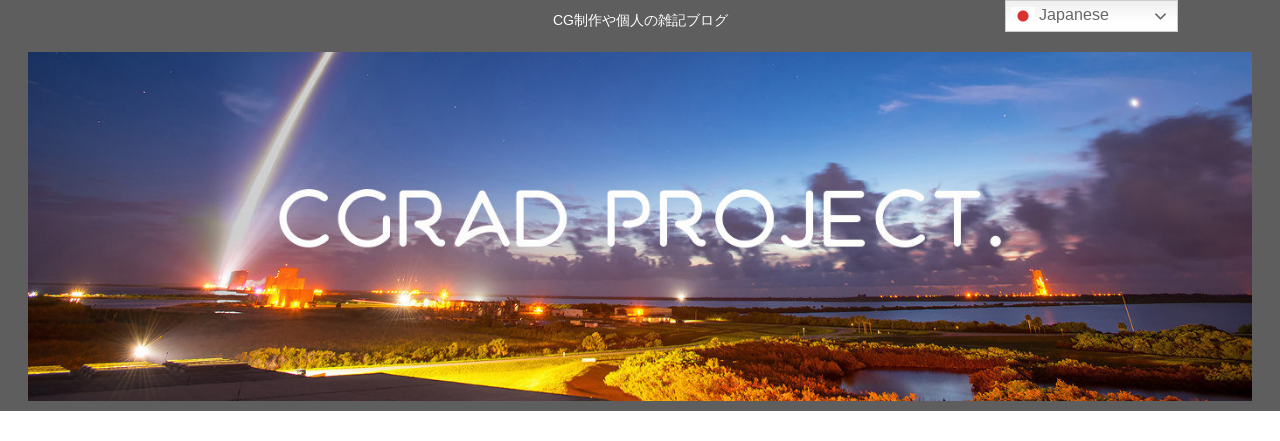

--- FILE ---
content_type: text/html; charset=utf-8
request_url: https://www.google.com/recaptcha/api2/aframe
body_size: 266
content:
<!DOCTYPE HTML><html><head><meta http-equiv="content-type" content="text/html; charset=UTF-8"></head><body><script nonce="aeAhi-96a-7WfBMtOUGgwQ">/** Anti-fraud and anti-abuse applications only. See google.com/recaptcha */ try{var clients={'sodar':'https://pagead2.googlesyndication.com/pagead/sodar?'};window.addEventListener("message",function(a){try{if(a.source===window.parent){var b=JSON.parse(a.data);var c=clients[b['id']];if(c){var d=document.createElement('img');d.src=c+b['params']+'&rc='+(localStorage.getItem("rc::a")?sessionStorage.getItem("rc::b"):"");window.document.body.appendChild(d);sessionStorage.setItem("rc::e",parseInt(sessionStorage.getItem("rc::e")||0)+1);localStorage.setItem("rc::h",'1765507390625');}}}catch(b){}});window.parent.postMessage("_grecaptcha_ready", "*");}catch(b){}</script></body></html>